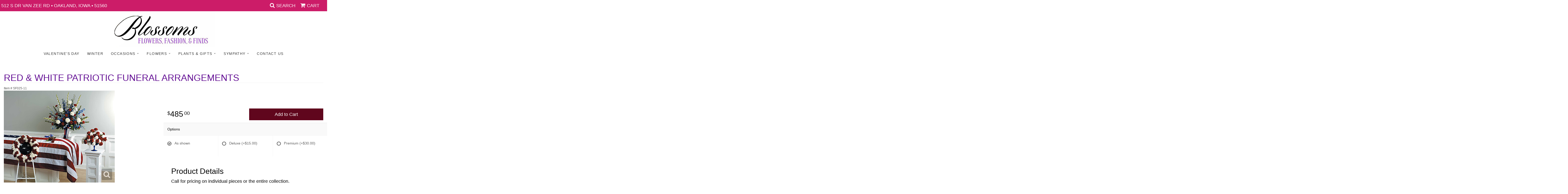

--- FILE ---
content_type: text/css
request_url: https://www.blossomsia.com/styles.css?1689222203
body_size: 3628
content:
body {
	width: 100%;
	padding: 0;
	margin: 0 auto;
	font-family: -apple-system, BlinkMacSystemFont, 'Segoe UI', Helvetica, Arial, sans-serif;
	background: #fff;
}
#product .description {
	
    font-size: 1.3em;color: #000;
}
.preserve-newlines {
    white-space: pre-line;
}
.container {
	max-width: 1400px !important;
}

#header {
	max-width: 1400px;
	margin: auto;
	text-align: center;
	text-transform: uppercase;
}

#header .address {
	margin: 0 0 20px;
}

#logo {
	position: relative;
	display: inline-block;
	margin: 10px auto 0;
}

#logo a {
	display: inline-block;
	padding: 10px 10px 0;
	color: #686868 !important;
	font-size: 48px;
	font-weight: 100;
	text-transform: uppercase !important;
	text-decoration: none !important;
	text-shadow: 0 0 1px rgba(110, 93, 69, .3), 0 0 6px rgba(110, 93, 69, .3), 2px 4px 0 #d5cdc5; 
	transition: color .3s;
	letter-spacing: -2px;
}

#logo a::after {
	display: block;
	position: absolute;
	left: 50%;
	right: 50%;
	bottom: 0;
	height: 6px;
	content: '';
	background: rgba(110, 93, 69, .2);
	transition: .5s;
}

#logo a:hover {
	color: #333;
}

#logo a:hover::after {
	left: 0;
	right: 0;
}

#logo img {
	display: block;
	max-width: 100%;
}

#header .address {
	display: block;
}
#top-navigation {
	color: #FCFCFC;
	line-height: 56px;
	text-transform: uppercase;
	background: #cc1c68;
}

#top-navigation .wrapper {
	display: flex;
	justify-content: space-between;
	width: 100%;
	max-width: 1400px;
	margin: auto;
}

#top-navigation .address {
	display: none;
	font-size: 18px;
	padding-left: 5px;
}

#top-navigation .icon {
	color: #fff;
	font-size: 21px !important;
}

#top-navigation .menu-item.desktop {
	display: none;
}

#top-navigation .menu-items {
	display: flex;
	position: relative;
	justify-content: space-evenly;
	align-items: center;
	flex: 1;
	width: 100%;
	text-align: center;
}

#top-navigation .menu-item {
	cursor: pointer;
	position: relative;
	display: inline-block;
	flex: 1;
	padding: 0;
	color: #FCFCFC !important;
	font-size: 14px;
	text-decoration: none !important;
}

#top-navigation .menu-item:hover {
	color: #FFF;
	background: #111;
}
#top-navigation .phone-number a {
	color: #fff;
}
#toggle-search,
#toggle-navigation {
	cursor: pointer;
	user-select: none;
}

#search-container {
	display: none;
	position: absolute;
	z-index: 1000;
	top: 56px;
	left: 0;
	width: 100%;
	padding: 10px;
	background: #111;
}

#search {
	position: relative;
	width: 100%;
	max-width: none;
	line-height: 0;
}

.show-search #search-container {
	display: block;
}

#search input {
	margin: auto;
	height: 44px !important;
}

#search [type=submit] {
	line-height: 44px;
}

/*banner css*/
.banner-rotator {
	
	 width: 100%;
    height: 100%;
    object-fit: cover;
    object-position: 50% 50%;
	margin-bottom: 10px;
	
}

.container.go-wide{
	max-width:2500%;
	margin:0 auto;
	
}

#homepage-banner .img-responsive {
   /* width: 100%;*/
 /*  max-width: auto;*/
}
.banner-rotator .banner {

  
 /*   height: 430px;*/
	

}
/*collection banner stuff*/
.collection-banner .img-responsive {
    width: 100%;
    max-width: auto;
}
.collection-banner img{
	margin: auto;
}

.collection-banner .banner-title::after {
	position: absolute;
	display: block;
	content: "shop now";
	background: #759916;
	width: 170px;
	text-transform: uppercase;
	text-align: center;
/*	font-weight: bold;*/
	font-size: .7em;
	left: 50%;
	margin-left: -85px;
	top: 70%;
	margin-top: 21px;
	line-height: 50px;
	color: #fff;
	z-index: 500;
}
.banner-title {
	position: absolute;
	z-index: 200;
	top: 37%;
	margin-top: -1.5em;
	width: 100%;
	text-align: center;
	color: #fff;
	text-shadow: 0 0 5px rgba(0, 0, 0, 1), 0 0 50px rgba(0, 0, 0, 1);
	font-size: 2em;
	
/*	font-weight: bold;
	/*font-family: 'Bitter', serif;*/
}

.main-banner{
	width: 100%;
	height: 650px;
	background-position: center;
	   
    background-repeat: no-repeat;
    background-size: cover;
	
	
}

.banner {
	width: 100%;
	
}
#login {
	padding: 10px;
}
/*banner css end*/


@media (min-width: 460px){
	#top-navigation .menu-item {
		padding: 0 10px;
		font-size: 18px;
	}
}

@media (min-width: 768px){
	#top-navigation {
		line-height: 50px;
	}

	#top-navigation .menu-item.mobile {
		display: none;
	}

	#top-navigation .menu-item.desktop {
		display: inline-block;
	}

	#top-navigation .menu-items {
		justify-content: flex-end;
		flex: initial;
		width: auto;
	}

	#top-navigation .menu-item {
		flex: initial;
	}

	#top-navigation .address {
		display: inline-block;
	}

	#header .address,
	#toggle-navigation {
		display: none !important;
	}

	#sticky-navigation {
		position: -webkit-sticky;
		position: sticky;
		top: 0;
		z-index: 2;
		transition: none;
	}

	#sticky-navigation.floating {
		background: rgba(255, 255, 255, .95);
		box-shadow: 0 1px 3px rgba(0, 0, 0, .2);
		transition: background .3s;
	}

	#search-container {
		position: absolute;
		z-index: 10000;
		top: 44px;
		left: -80px;
		bottom: auto;
		max-width: 260px;
		border-bottom-left-radius: 3px;
		border-bottom-right-radius: 3px;
		box-shadow: 0 2px 3px rgba(0, 0, 0, .3);
	}
	
}

#navigation {
	display: table;
	cursor: default;
	max-width: 1400px;
	margin: auto;
}

#navigation a {
	color: #333;
	letter-spacing: .1em;
	text-transform: uppercase;
}

#navigation a.lv-1 {
	font-size: 1em;
}

#navigation li:hover a {
	color: #000;
}

#navigation li:last-child ul {
	left: 0;
	right: auto;
}

#navigation ul {
	display: inline !important;
	float: none !important;
}

@media (max-width: 767px){
	html body {
		padding-top: 56px;
	}

	html body #navigation {
		top: 56px;
	}

	#navigation,
	#navigation ul ul {
		line-height: 56px;
	}

	#navigation li.active {
		border-top: 1px solid #111 !important;
	}

	#navigation li.active > a {
		color: #FFF;
		background: #222;
	}

	html body #navigation .lv-1 {
		border: none;
	}

	html body #navigation a {
		border-bottom: 1px solid rgba(0, 0, 0, .1) !important;
	}

	html body #navigation li.active > a.lv-1::before {
		display: inline-block;
		float: none;
		color: #999;
		margin-right: 10px;
		font-family: initial;
		content: '\2039';
	}
}

@media (min-width: 768px){
	#navigation ul ul {
		opacity: 0;
		visibility: hidden;
		pointer-events: none;
		transition: opacity .5s;
	}

	#navigation li:hover ul {
		visibility: visible;
		pointer-events: all;
		opacity: 1;
	}
}

#navigation li ul a,
#navigation li:hover ul a {
	color: #000;
}

#navigation li:not(.active) a.parent::after {
	display: inline-block;
	margin-left: .6em;
    content: '\203A';
}

@media (min-width: 768px){
	#navigation li a.parent::after {
		display: inline-block;
		margin-left: .6em;
		content: '\203A';
	}

	#navigation a.parent::after {
		transform: rotate(90deg);
	}
}

#page {
	position: relative;
	z-index: 1;
	max-width: 1400px;
    margin: auto;
}

#homepage-callouts {
	display: grid;
	width: 100%;
}

.homepage-callout {
	display: block;
	position: relative;
	width: 100%;
}

.homepage-callout.height-constrained {
	height: 100vw;
}

.homepage-callout img.grid-scale {
	width: 100%;
	height: 100%;
	object-fit: cover;
	object-position: 50% 50%;
}

@media (min-width: 720px){
	#homepage-callouts {
		grid-gap: 10px;
		grid-auto-rows: 300px;
		grid-template-columns: 1fr 1fr 1fr 1fr;
	}

	.homepage-callout {
		height: auto !important;
	}


	.homepage-callout:nth-child(9n+5),
	.homepage-callout:nth-child(9n+8),
	.homepage-callout:nth-child(9n+9) {
		grid-column-end: span 2;
	}

	/*.homepage-callout:nth-child(9n+5) {
		grid-column-end: span 2;
	}

	.homepage-callout:nth-child(9n+4) {
		grid-column-start: 2;
		grid-row: 2 / span 2;
	}*/
}

.homepage-callout .title {
	display: flex;
	justify-content: center;
	align-items: center;
	position: absolute;
	top: 0;
	right: 0;
	bottom: 0;
	left: 0;
	padding: 20px;
	color: #FFF;
	font-size: 8vw;
	text-align: center;
	text-transform: uppercase;
	text-shadow: 0 0 10px #000;

	transition: .4s;
}

@media (min-width: 720px){
	.homepage-callout .title {
		font-size: 2vw;
	}
}
#top-navigation .menu-item {
  font-size: 18px;
}

.homepage-callout .title::before,
.homepage-callout .title::after {
	display: block;
	position: absolute;
	top: 0;
	left: 0;
	width: 0;
	height: 0;
	content: '';
	border-top: 15px solid transparent;
	border-left: 15px solid transparent;
	pointer-events: none;
	transition: 1s;
}

.homepage-callout .title::after {
	top: auto;
	left: auto;
	bottom: 0;
	right: 0;
	border: none;
	border-right: 15px solid transparent;
	border-bottom: 15px solid transparent;
}

.homepage-callout:hover .title::before,
.homepage-callout:hover .title::after {
	width: 100%;
	height: 100%;
	border-color: rgba(0, 0, 0, .7);
}

#about-us.homepage-callout {
	padding: 60px 25px;
	color: #222;
	font-size: 16px;
	line-height: 1.4;
	background: #d5cdc5;
}

#about-us.homepage-callout p {
	margin: 1.2em auto;
}

#about-us.homepage-callout .btn {
	display: table;
	margin: auto;
}

@media (min-width: 1200px){
	#about-us.homepage-callout {
		padding: 80px 140px;
	}
}

#established {
	width: 100%;
	padding: 20px 0;
	margin: 0 auto 20px;
	font-size: 30px;
	text-align: center;
	border-top: 5px double #bfb3a6;
	border-bottom: 5px double #bfb3a6;
}

.btn {
	font-weight: normal;
	font-family: -apple-system, BlinkMacSystemFont, 'Segoe UI', Helvetica, Arial, sans-serif;
}

.btn-primary {
	min-width: 200px;
	background: #60061D;
	border: 1px solid #60061D;
	border-radius: 0;
}

.btn-primary:hover {
	background: #800020;
	border: 1px solid #60061D;
	box-shadow: 0 1px 1px rgba(0, 0, 0, .2);
}

#to-top {
	z-index: 9999999;
}

.google-review-card {
	width: 100%;
	margin: 0;
	background: rgba(255, 255, 255, .6);
	border: none;
	box-shadow: none;
}

.google-review-card-reviews {
	position: static;
	max-height: none;
}

@media (min-width: 720px){
	.google-review-card {
		height: 100%;
	}

	.google-review-card-reviews {
		position: absolute;
		height: 100%;
	}
}

#category {
	margin-left: 0;
	margin-right: 0;
}

#category h1,
#product .product-name {
	margin: 10px auto;
	color: #661396 !important;
	font-size: 36px;
	text-transform: uppercase;
}

#product {
	margin: 0;
}

.category-heading {
	display: table;
	position: relative;
	max-width: 400px;
	margin: 0 auto 30px;
	padding: 0 20px;
	text-align: center;
	color: #983939;
}

.category-heading::before,
.category-heading::after {
	position: absolute;
	top: -.2em;
	left: -.3em;
	font-size: 100px;
	content: '[';
	color: #d5cdc5;
}

.category-heading::after {
	left: auto;
	right: -.3em;
	content: ']';
}

.subcategories,
.category-products {
	width: 100%;
	margin-bottom: 10px;
	display: grid;
	grid-gap: 10px;
	grid-auto-rows: 60vw;
	grid-template-columns: 1fr 1fr;
}

.product a,
.category a {
	display: block;
	position: relative;
	width: 100%;
	height: 100%;
	padding-bottom: 50px;
}

.category a {
	padding-bottom: 0;
}

.product img,
.category img {
/*	width: 100%;*/
	height: 100%;
	object-fit: cover;
	object-position: 50% 50%;
}

.product .details {
	display: block;
	position: absolute;
	z-index: 1;
	bottom: 0;
	left: 0;
	width: 100%;
	color: #333;
}


.product:hover .details {
	/*padding: 30px 15px 60px;
	opacity: .9;
	background: rgba(0, 0, 0, .5);*/
}


.product .details .price {
	color: #222 !important;
}

.subcategories .category .name {
	position: absolute;
	bottom: 10px;
	left: 10%;
	right: 10%;
	padding: 30px 0;
	font-size: 13px;
	color: #FFF;
	background: rgba(0, 0, 0, .4);
	box-shadow: 0 2px 3px rgba(0, 0, 0, .4);
}

@media (min-width: 840px){
	.product a {
		padding-bottom: 60px;
	}

	.product .details {
		font-size: 1.2em;
	}

	.subcategories,
	.category-products {
		margin-bottom: 0;
		grid-gap: 20px;
		grid-auto-rows: 380px;
		grid-template-columns: repeat(auto-fill, minmax(320px, 1fr));
	}

	.subcategories .category .name {
		bottom: 100px;
		font-size: 16px;
	}
}

#category .product .name {
	display: block;
	overflow: hidden;
	text-overflow: ellipsis;
	white-space: nowrap;
}

#category .product .price .cents,
#product .price .cents,
#shopping-cart .product .price .cents {
	margin-left: .15em;
}

#content {
	max-width: 1200px;
	margin: auto;
	text-align: center;
}

#content p {
	max-width: 640px;
	margin: auto;
	font-size: 1.3em;
	margin-bottom: 2em;
}

.email-subscription-form {
	display: flex;
	flex-direction: row;
	justify-content: space-evenly;
	align-items: center;
	flex-wrap: wrap;
	max-width: 800px;
	margin: auto;
}

.email-subscription-form h4 {
	width: 100%;
	margin: 0;
	padding: 0 25px !important;
	line-height: 44px;
	background: #1C1C1C;
}

.email-subscription-form br {
	display: none;
}

.email-subscription-form input {
	flex: 1;
	height: 44px;
	border: none;
	border-radius: 0;
}

.email-subscription-form input[type=submit] {
	padding: 8px;
	min-width: auto;
	max-width: 110px;
	text-transform: uppercase;
}

.social-icons {
	padding-top: 25px;
	text-align: right;
}

.social {
	float: none;
	display: inline-block;
	margin: 0 0 5px 5px;
}

#footer {
	padding: 50px 0;
	color: #fff;
	text-align:center;
	background: #cc1c68;
	border-top: 1px solid #333;
}

@media (min-width: 720px)
{
	#footer {
		margin-top: 20px;
	}

	.email-subscription-form h4 {
		width: auto;
	}
}

#footer a {
	color: #fff;
	text-decoration: none;
}

#footer a:hover {
	color: #CCC;
	text-decoration:underline;
}

.email-subscription-form h4,
#footer .footer-title {
	display: inline-block;
	padding: 10px 0;
	color: #FFF;
	font-size: 13px;
	font-weight: 500;
	text-transform: uppercase;
}

#footer ul {
	position: relative;
	padding: 20px 0;
	list-style-type: none;
}

#footer2 {
	padding: 20px 0;
	margin: auto;
	color: #fff;
	font-size: 11px;
	background: #cc1c68;
}

.checkout #footer2 {
	margin: auto;
}

#footer2 a {
	color: #fff;
}

#footer2 a:hover {
	color: #CCC;
}

.social.knot {
	background: #a7d2f3;
}

.fa-knot:before {
	content: "\f004";
}

.social.ww {
    background: #19b5bc;
}

.fa-ww:before {
	content: "\f1e7";
}

img.alignleft {
	float: left;
	margin: 0 15px 5px 0px;
	display: block;
    max-width: 100%;
    height: auto;
}

img.alignright {
	float: right;
	margin: 0 0 5px 15px;
	display: block;
    max-width: 100%;
    height: auto;
}

@media (max-width: 767px)
{
	#top-navigation {
		position: absolute;
		top: 0;
		width: 100%;
	}
	h1 {
		font-size: 26px;
		padding-left: 10px;
	}
	#footer2 {
		font-size: .65em;
	}

	#navigation .lv-1 {
		color: black;
		background: #fff;
	}

	#category h1, #product .product-name{
		font-size: 30px;
	}
}

@media (min-width: 768px)
{
	#top-navigation {
		line-height: 44px;
	}

	#website-controls {
		position: relative;
		z-index: 1;
		margin-top: 20px;
	}

	#navigation li:hover {
		background: rgba(110, 93, 69, .2);
	}

	#navigation ul ul {
		box-shadow: 0 6px 10px rgba(0, 0, 0, .3), 0 2px 2px rgba(0, 0, 0, .2);
	}

	#navigation ul {
		display: table;
		width: auto;
		margin: auto;
	}
}

@media (min-width: 992px)
{
	.container {
		width: auto;
	}
}

@media (min-width: 1400px)
{
	#footer {
		margin-top: 50px;
	}
}